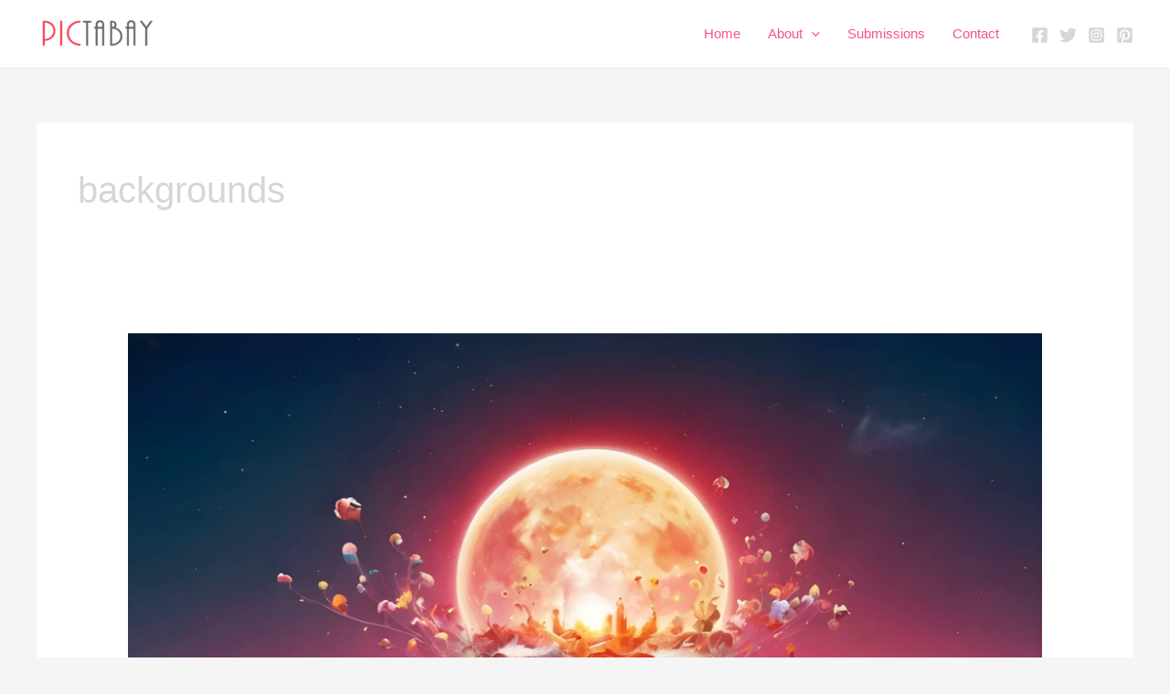

--- FILE ---
content_type: text/html; charset=utf-8
request_url: https://www.google.com/recaptcha/api2/aframe
body_size: 182
content:
<!DOCTYPE HTML><html><head><meta http-equiv="content-type" content="text/html; charset=UTF-8"></head><body><script nonce="oA4M0fr8cxLpcLDCZrGIIg">/** Anti-fraud and anti-abuse applications only. See google.com/recaptcha */ try{var clients={'sodar':'https://pagead2.googlesyndication.com/pagead/sodar?'};window.addEventListener("message",function(a){try{if(a.source===window.parent){var b=JSON.parse(a.data);var c=clients[b['id']];if(c){var d=document.createElement('img');d.src=c+b['params']+'&rc='+(localStorage.getItem("rc::a")?sessionStorage.getItem("rc::b"):"");window.document.body.appendChild(d);sessionStorage.setItem("rc::e",parseInt(sessionStorage.getItem("rc::e")||0)+1);localStorage.setItem("rc::h",'1768827094788');}}}catch(b){}});window.parent.postMessage("_grecaptcha_ready", "*");}catch(b){}</script></body></html>

--- FILE ---
content_type: application/javascript; charset=utf-8
request_url: https://fundingchoicesmessages.google.com/f/AGSKWxU77EJKx6ajrXHROGiVscT9cFH-FZe_OEz-_ngc-42wUQGCD1v7-O9AhimHbqstpYpCXbCink9Z0XWU9JVeLV2K6dIn0-Kg43Xk2gjnHXMkqv43VK7t_xruqfTjHHudo865kwbKD7BR2SrC4baRJPxOACsk34vCxOQmWYOwtDqUlWUCtYxVHUddM4FH/_/adlink__ads_contextualtargeting_?adzone=/lightad.-ad-random/
body_size: -1290
content:
window['bba9bb52-24ce-4e40-8fcd-94d5d9f3c620'] = true;

--- FILE ---
content_type: application/javascript; charset=utf-8
request_url: https://fundingchoicesmessages.google.com/f/AGSKWxVvtLOeHI1hH3PWRrxnTq9SMs2RuSBL2_Ru7gDxdbVxxASPSr1xqqBXUKEnfvbER8sT9nL6ETxWs4jN4MHSVxsI2IKq0uoyldlXuHbbKJQRae2z2jc_TH6n7Oh62lKrmU937iGSHA==?fccs=W251bGwsbnVsbCxudWxsLG51bGwsbnVsbCxudWxsLFsxNzY4ODI3MDk1LDY1MDAwMDAwXSxudWxsLG51bGwsbnVsbCxbbnVsbCxbNyw2XSxudWxsLG51bGwsbnVsbCxudWxsLG51bGwsbnVsbCxudWxsLG51bGwsbnVsbCwxXSwiaHR0cHM6Ly9waWN0YWJheS5jb20vdGFnL2JhY2tncm91bmRzLyIsbnVsbCxbWzgsIk05bGt6VWFaRHNnIl0sWzksImVuLVVTIl0sWzE2LCJbMSwxLDFdIl0sWzE5LCIyIl0sWzE3LCJbMF0iXSxbMjQsIiJdLFsyOSwiZmFsc2UiXV1d
body_size: 115
content:
if (typeof __googlefc.fcKernelManager.run === 'function') {"use strict";this.default_ContributorServingResponseClientJs=this.default_ContributorServingResponseClientJs||{};(function(_){var window=this;
try{
var np=function(a){this.A=_.t(a)};_.u(np,_.J);var op=function(a){this.A=_.t(a)};_.u(op,_.J);op.prototype.getWhitelistStatus=function(){return _.F(this,2)};var pp=function(a){this.A=_.t(a)};_.u(pp,_.J);var qp=_.Zc(pp),rp=function(a,b,c){this.B=a;this.j=_.A(b,np,1);this.l=_.A(b,_.Nk,3);this.F=_.A(b,op,4);a=this.B.location.hostname;this.D=_.Dg(this.j,2)&&_.O(this.j,2)!==""?_.O(this.j,2):a;a=new _.Og(_.Ok(this.l));this.C=new _.bh(_.q.document,this.D,a);this.console=null;this.o=new _.jp(this.B,c,a)};
rp.prototype.run=function(){if(_.O(this.j,3)){var a=this.C,b=_.O(this.j,3),c=_.dh(a),d=new _.Ug;b=_.fg(d,1,b);c=_.C(c,1,b);_.hh(a,c)}else _.eh(this.C,"FCNEC");_.lp(this.o,_.A(this.l,_.Ae,1),this.l.getDefaultConsentRevocationText(),this.l.getDefaultConsentRevocationCloseText(),this.l.getDefaultConsentRevocationAttestationText(),this.D);_.mp(this.o,_.F(this.F,1),this.F.getWhitelistStatus());var e;a=(e=this.B.googlefc)==null?void 0:e.__executeManualDeployment;a!==void 0&&typeof a==="function"&&_.Qo(this.o.G,
"manualDeploymentApi")};var sp=function(){};sp.prototype.run=function(a,b,c){var d;return _.v(function(e){d=qp(b);(new rp(a,d,c)).run();return e.return({})})};_.Rk(7,new sp);
}catch(e){_._DumpException(e)}
}).call(this,this.default_ContributorServingResponseClientJs);
// Google Inc.

//# sourceURL=/_/mss/boq-content-ads-contributor/_/js/k=boq-content-ads-contributor.ContributorServingResponseClientJs.en_US.M9lkzUaZDsg.es5.O/d=1/exm=ad_blocking_detection_executable,kernel_loader,loader_js_executable/ed=1/rs=AJlcJMzanTQvnnVdXXtZinnKRQ21NfsPog/m=cookie_refresh_executable
__googlefc.fcKernelManager.run('\x5b\x5b\x5b7,\x22\x5b\x5bnull,\\\x22pictabay.com\\\x22,\\\x22AKsRol_eY-fE6Jkw4ekLIv-ONwyluLXfyO4rBlUFJ4iBg7Bykwhsno18X4Pxgmthdg5IvFWV_zxjItiD551rGr2UuUHTq9Zpk89vAWqJq8ox7UEwI4LJd4nkVRrS2C96kSsXlgtF_gkXUmdIz_14avsEFfdAh-fWHw\\\\u003d\\\\u003d\\\x22\x5d,null,\x5b\x5bnull,null,null,\\\x22https:\/\/fundingchoicesmessages.google.com\/f\/AGSKWxV3tnfMxnI1JTbJUdcL1nyYYaalc6UyJ1cUj4Aul5gyntP5xnLv0ucSgzpDHHaWiZUZa4NjsDGyXLrMJl5mNaKu-XxcTYZlqXTcW3K80Jxble6uZX1NoNX27xg54pOaPlUP6lWh_g\\\\u003d\\\\u003d\\\x22\x5d,null,null,\x5bnull,null,null,\\\x22https:\/\/fundingchoicesmessages.google.com\/el\/AGSKWxVKjnRbz2ncmmlm5n2mlhowJiCVDpMUMxJ-3qLbfj0-I5W19-upqlyD8ohO4FWbjFMF1bPNpFE-LzSLrm_swpG8FcDT7kHxka_rQsOeWEkP-9b4OCzSYj5jqJQ5nJ4pUajJmK-qaQ\\\\u003d\\\\u003d\\\x22\x5d,null,\x5bnull,\x5b7,6\x5d,null,null,null,null,null,null,null,null,null,1\x5d\x5d,\x5b3,1\x5d\x5d\x22\x5d\x5d,\x5bnull,null,null,\x22https:\/\/fundingchoicesmessages.google.com\/f\/AGSKWxU9r9le441W_BTpHeyWQT64UyfTUb-5AFaY_3PeuRmOiL9rceA-fON3TaQFlHf4mdYuU1HLeQ36bmTCzMUSTi1wRZ2dLzP7Mw5ZJXpbQkABBH_ETYvVdeCXPhRvYuDvgytsMQfPzQ\\u003d\\u003d\x22\x5d\x5d');}